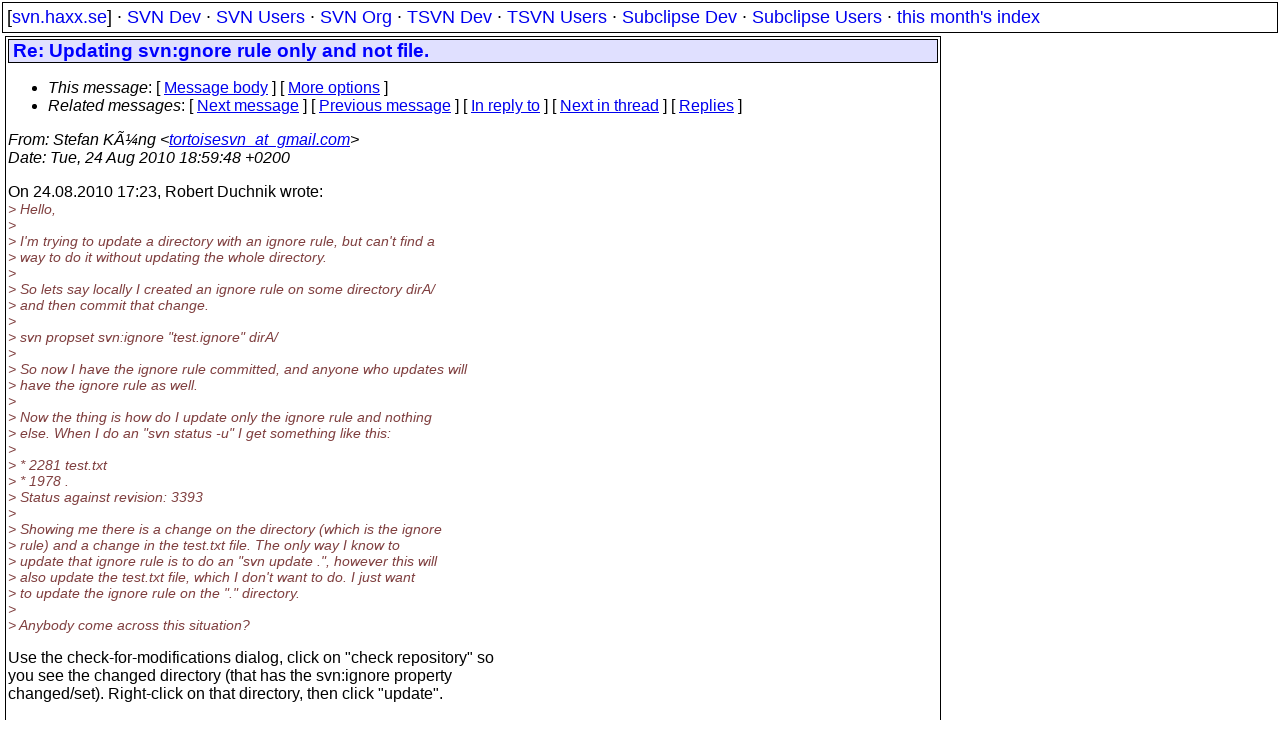

--- FILE ---
content_type: text/html
request_url: https://svn.haxx.se/tsvnusers/archive-2010-08/0290.shtml
body_size: 2531
content:
<!DOCTYPE HTML PUBLIC "-//W3C//DTD HTML 4.01 Transitional//EN" "http://www.w3.org/TR/html4/loose.dtd">
<html lang="en">
<head>
<title>TortoiseSVN Users: Re: Updating svn:gnore rule only and not file.</title>
<link rel="STYLESHEET" type="text/css" href="/svn.css">
</head>
<body>
<div class="topmenu">
[<a href="/">svn.haxx.se</a>] &middot;
<a href="/dev/">SVN Dev</a> &middot;
<a href="/users/">SVN Users</a> &middot;
<a href="/org/">SVN Org</a> &middot;
<a href="/tsvn/">TSVN Dev</a> &middot;
<a href="/tsvnusers/">TSVN Users</a> &middot;
<a href="/subdev/">Subclipse Dev</a> &middot;
<a href="/subusers/">Subclipse Users</a> &middot;
<a href="./">this month's index</a>
</div>
<table><tr valign="top"><td>
<div class="box">


<div class="head">
<h1>Re: Updating svn:gnore rule only and not file.</h1>
<!-- received="Tue Aug 24 19:00:04 2010" -->
<!-- isoreceived="20100824170004" -->
<!-- sent="Tue, 24 Aug 2010 18:59:48 +0200" -->
<!-- isosent="20100824165948" -->
<!-- name="Stefan Küng" -->
<!-- email="tortoisesvn_at_gmail.com" -->
<!-- subject="Re: Updating svn:gnore rule only and not file." -->
<!-- id="4C73FA84.2020009_at_gmail.com" -->
<!-- charset="us-ascii" -->
<!-- inreplyto="efb64cf7-ea72-419b-bac4-1adc84efad62&#64;z10g2000yqb.googlegroups.com" -->
<!-- expires="-1" -->
<map id="navbar" name="navbar">
<ul class="links">
<li>
<dfn>This message</dfn>:
[ <a href="#start" name="options1" id="options1" tabindex="1">Message body</a> ]
 [ <a href="#options2">More options</a> ]
</li>
<li>
<dfn>Related messages</dfn>:
<!-- unext="start" -->
[ <a href="0291.shtml" title="Tim Schultze: &quot;Different Diff behavior for merged revisions in Show Log screen depending on upper/lower grid&quot;">Next message</a> ]
[ <a href="0289.shtml" title="Aaron Friesen: &quot;RE: Updating svn:gnore rule only and not file.&quot;">Previous message</a> ]
[ <a href="0288.shtml" title="Robert Duchnik: &quot;Updating svn:gnore rule only and not file.&quot;">In reply to</a> ]
<!-- unextthread="start" -->
[ <a href="0293.shtml" title="Robert Duchnik: &quot;Re: Updating svn:gnore rule only and not file.&quot;">Next in thread</a> ]
 [ <a href="#replies">Replies</a> ]
<!-- ureply="end" -->
</li>
</ul>
</map>
</div>
<!-- body="start" -->
<div class="mail">
<address class="headers">
<span id="from">
<dfn>From</dfn>: Stefan Küng &lt;<a href="mailto:tortoisesvn_at_gmail.com?Subject=Re:%20Updating%20svn:gnore%20rule%20only%20and%20not%20file.">tortoisesvn_at_gmail.com</a>&gt;
</span><br />
<span id="date"><dfn>Date</dfn>: Tue, 24 Aug 2010 18:59:48 +0200</span><br />
</address>
<p>
On 24.08.2010 17:23, Robert Duchnik wrote:
<br />
<em class="quotelev1">&gt; Hello,
</em><br />
<em class="quotelev1">&gt;
</em><br />
<em class="quotelev1">&gt; I'm trying to update a directory with an ignore rule, but can't find a
</em><br />
<em class="quotelev1">&gt; way to do it without updating the whole directory.
</em><br />
<em class="quotelev1">&gt;
</em><br />
<em class="quotelev1">&gt; So lets say locally I created an ignore rule on some directory dirA/
</em><br />
<em class="quotelev1">&gt; and then commit that change.
</em><br />
<em class="quotelev1">&gt;
</em><br />
<em class="quotelev1">&gt; svn propset svn:ignore &quot;test.ignore&quot; dirA/
</em><br />
<em class="quotelev1">&gt;
</em><br />
<em class="quotelev1">&gt; So now I have the ignore rule committed, and anyone who updates will
</em><br />
<em class="quotelev1">&gt; have the ignore rule as well.
</em><br />
<em class="quotelev1">&gt;
</em><br />
<em class="quotelev1">&gt; Now the thing is how do I update only the ignore rule and nothing
</em><br />
<em class="quotelev1">&gt; else.  When I do an &quot;svn status -u&quot; I get something like this:
</em><br />
<em class="quotelev1">&gt;
</em><br />
<em class="quotelev1">&gt;         *     2281   test.txt
</em><br />
<em class="quotelev1">&gt;         *     1978   .
</em><br />
<em class="quotelev1">&gt; Status against revision:   3393
</em><br />
<em class="quotelev1">&gt;
</em><br />
<em class="quotelev1">&gt; Showing me there is a change on the directory (which is the ignore
</em><br />
<em class="quotelev1">&gt; rule) and a change in the test.txt file.  The only way I know to
</em><br />
<em class="quotelev1">&gt; update that ignore rule is to do an &quot;svn update .&quot;, however this will
</em><br />
<em class="quotelev1">&gt; also update the test.txt file, which I don't want to do.  I just want
</em><br />
<em class="quotelev1">&gt; to update the ignore rule on the &quot;.&quot; directory.
</em><br />
<em class="quotelev1">&gt;
</em><br />
<em class="quotelev1">&gt; Anybody come across this situation?
</em><br />
<p>Use the check-for-modifications dialog, click on &quot;check repository&quot; so 
<br />
you see the changed directory (that has the svn:ignore property 
<br />
changed/set). Right-click on that directory, then click &quot;update&quot;.
<br />
<p>Stefan
<br />
<p><pre>
-- 
        ___
   oo  // \\      &quot;De Chelonian Mobile&quot;
  (_,\/ \_/ \     TortoiseSVN
    \ \_/_\_/&gt;    The coolest Interface to (Sub)Version Control
    /_/   \_\     <a href="http://tortoisesvn.net">http://tortoisesvn.net</a>
------------------------------------------------------
<a href="http://tortoisesvn.tigris.org/ds/viewMessage.do?dsForumId=4061&amp;dsMessageId=2650741">http://tortoisesvn.tigris.org/ds/viewMessage.do?dsForumId=4061&amp;dsMessageId=2650741</a>
To unsubscribe from this discussion, e-mail: [users-unsubscribe_at_tortoisesvn&#46;<!--nospam-->tigris.org].
</pre>
<span id="received"><dfn>Received on</dfn> 2010-08-24 19:00:04 CEST</span>
</div>
<!-- body="end" -->
<div class="foot">
<map id="navbarfoot" name="navbarfoot" title="Related messages">
<ul class="links">
<li><dfn>This message</dfn>: [ <a href="#start">Message body</a> ]</li>
<!-- lnext="start" -->
<li><dfn>Next message</dfn>: <a href="0291.shtml" title="Next message in the list">Tim Schultze: "Different Diff behavior for merged revisions in Show Log screen depending on upper/lower grid"</a></li>
<li><dfn>Previous message</dfn>: <a href="0289.shtml" title="Previous message in the list">Aaron Friesen: "RE: Updating svn:gnore rule only and not file."</a></li>
<li><dfn>In reply to</dfn>: <a href="0288.shtml" title="Message to which this message replies">Robert Duchnik: "Updating svn:gnore rule only and not file."</a></li>
<!-- lnextthread="start" -->
<li><dfn>Next in thread</dfn>: <a href="0293.shtml" title="Next message in this discussion thread">Robert Duchnik: "Re: Updating svn:gnore rule only and not file."</a></li>
<li><a name="replies" id="replies"></a>
<dfn>Reply</dfn>: <a href="0293.shtml" title="Message sent in reply to this message">Robert Duchnik: "Re: Updating svn:gnore rule only and not file."</a></li>
<!-- lreply="end" -->
</ul>
<ul class="links">
<li><a name="options2" id="options2"></a><dfn>Contemporary messages sorted</dfn>: [ <a href="date.shtml#290" title="Contemporary messages by date">by date</a> ] [ <a href="index.shtml#290" title="Contemporary discussion threads">by thread</a> ] [ <a href="subject.shtml#290" title="Contemporary messages by subject">by subject</a> ] [ <a href="author.shtml#290" title="Contemporary messages by author">by author</a> ] [ <a href="attachment.shtml" title="Contemporary messages by attachment">by messages with attachments</a> ]</li>
</ul>
</map>
</div>
<!-- trailer="footer" -->
</div>
</td><td>
</td></tr></table>
<p>
 This is an archived mail posted to the <a href="/tsvnusers/">TortoiseSVN Users</a>
 mailing list.</p>
<p>This site is subject to the Apache <a href="https://privacy.apache.org/policies/privacy-policy-public.html">Privacy Policy</a> and the Apache <a href="https://www.apache.org/foundation/public-archives.html">Public Forum Archive Policy</a>.



</body>
</html>
